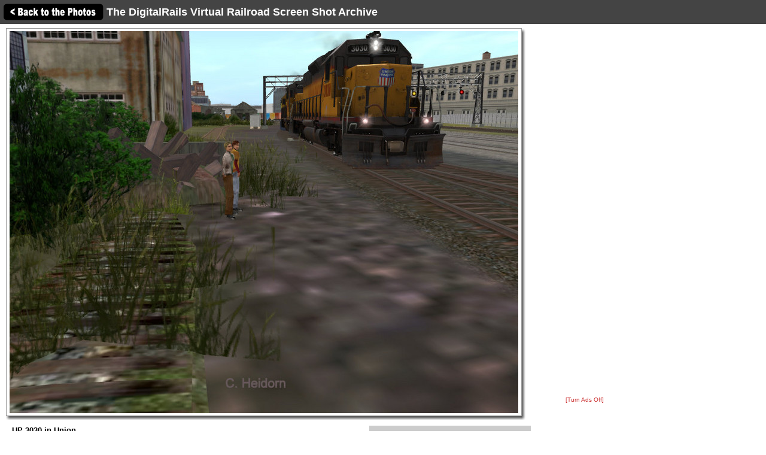

--- FILE ---
content_type: text/html; charset=utf-8
request_url: https://www.google.com/recaptcha/api2/aframe
body_size: 268
content:
<!DOCTYPE HTML><html><head><meta http-equiv="content-type" content="text/html; charset=UTF-8"></head><body><script nonce="RAPR9uAQAoXPBp0YBtmO-w">/** Anti-fraud and anti-abuse applications only. See google.com/recaptcha */ try{var clients={'sodar':'https://pagead2.googlesyndication.com/pagead/sodar?'};window.addEventListener("message",function(a){try{if(a.source===window.parent){var b=JSON.parse(a.data);var c=clients[b['id']];if(c){var d=document.createElement('img');d.src=c+b['params']+'&rc='+(localStorage.getItem("rc::a")?sessionStorage.getItem("rc::b"):"");window.document.body.appendChild(d);sessionStorage.setItem("rc::e",parseInt(sessionStorage.getItem("rc::e")||0)+1);localStorage.setItem("rc::h",'1768643592953');}}}catch(b){}});window.parent.postMessage("_grecaptcha_ready", "*");}catch(b){}</script></body></html>